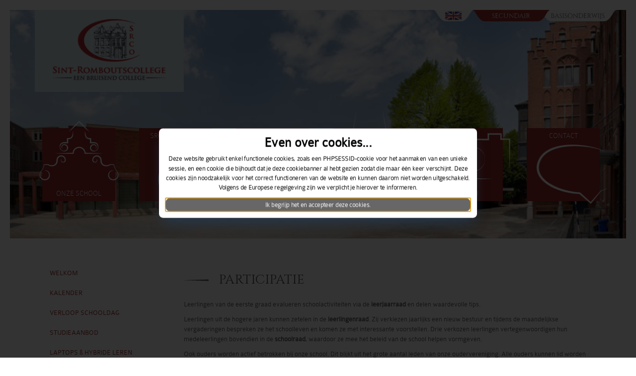

--- FILE ---
content_type: text/html; charset=UTF-8
request_url: https://www.srco.be/onze-school/participatie/
body_size: 3762
content:
<!DOCTYPE html>
<html lang="nl">
  <head>
    <meta charset="utf-8">
    <meta http-equiv="Content-Type" content="text/html; charset=utf-8" />
    <meta http-equiv="X-UA-Compatible" content="IE=edge">
    <meta name="viewport" content="width=device-width, initial-scale=1">

    <title>Sint-Romboutscollege Mechelen  - Participatie</title>
    <meta name="description" content="" />
    <meta name="keywords" content="leerjaarraad, raad, schoolraad, ouderraad, schoolbestuur, oud-leerling" />

    <link href="https://www.srco.be/system/plugins/bootstrap/css/bootstrap.min.css?v=20260119100416" rel="stylesheet" type="text/css" />
	<link href="https://www.srco.be/system/plugins/lightbox/css/lightbox.min.css?v=20260119100416" rel="stylesheet" type="text/css" />
	<link href="https://www.srco.be/system/plugins/fontawesome7/css/all.min.css?v=20260119100416" rel="stylesheet" type="text/css" />
	<link href="https://www.srco.be/system/plugins/keuzestress/v2/keuzestress.css?v=20260119100416" rel="stylesheet" type="text/css" />

    <link href="https://www.srco.be/sites/SRCO/templates/css/addendum.css" rel="stylesheet"> 

        

        </head>
        <body>

     
  
    <div class="main-wrapper">
            
                 <header id="header">                    <div class="sitechanger">
                        <a href="http://www.src-veemarkt.be" class="basis" target="_blank"><img src="https://www.srco.be/sites/SRCO/templates/img/basis_white.png" alt=""></a>
                        <a href="https://www.srco.be/" class="secundair"><img src="https://www.srco.be/sites/SRCO/templates/img/secundair_red.png" alt=""></a>     
                        <a href="https://www.srco.be/english-website/" class="basis"><img src="https://www.srco.be/sites/SRCO/templates/img/english_white.png" alt=""></a>                                               
                    </div>

                    <div class="logo">
                         <a class="brand-logo" href="https://www.srco.be/"><img src="https://www.srco.be/sites/SRCO/templates/img/logo_background.png" /></a>
                    </div>
                    
                   
                    <div class="menu">
                       <div class="container">
                           <div class="row">
                            <div class="center_wrapper">
                               <div class="col-sm-2">
                                   <a href="https://www.srco.be/onze-school/">
                                        <div class="menu_wrapper school">                                            <div class="background"></div>
                                            <img src="https://www.srco.be/sites/SRCO/templates/img/school.png" alt="school" class="img-responsive">
                                            <p>onze school</p>
                                            
                                        </div>
                                    </a>
                               </div>
                               <div class="col-sm-2">
                                   <a href="https://www.srco.be/srco-je-eerste-keuze/">
                                        <div class="menu_wrapper keuze">                                            <div class="background"></div>
                                            <p>SRCO, je eerste keuze</p>
                                            <img src="https://www.srco.be/sites/SRCO/templates/img/keuze.png" alt="keuze" class="img-responsive">                                            
                                            
                                        </div>
                                    </a>
                               </div>
                               <div class="col-sm-2">
                                   <a href="https://www.srco.be/veelzijdige-leerlingen/">
                                        <div class="menu_wrapper leerlingen">                                             <div class="background"></div>
                                             <p>veelzijdige leerlingen</p>
                                            <img src="https://www.srco.be/sites/SRCO/templates/img/leerlingen.png" alt="leerlingen" class="img-responsive">                                            
                                            
                                        </div>
                                    </a>
                               </div>
                               <div class="col-sm-2">
                                   <a href="https://www.srco.be/inschrijvingen-1/inschrijvingen/">
                                        <div class="menu_wrapper inschrijven">                                            <div class="background"></div>
                                            <img src="https://www.srco.be/sites/SRCO/templates/img/inschrijven.png" alt="inschrijven" class="img-responsive">
                                            <p>inschrijven</p>
                                            
                                        </div>
                                    </a>
                               </div>
                               <div class="col-sm-2">
                                   <a href="https://www.srco.be/galerij/">
                                        <div class="menu_wrapper galerij">                                            <div class="background"></div>
                                            <img src="https://www.srco.be/sites/SRCO/templates/img/galerij.png" alt="galerij" class="img-responsive">
                                            <p>galerij</p>
                                            
                                        </div>
                                    </a>
                               </div>
                               <div class="col-sm-2">
                                   <a href="https://www.srco.be/contact/">
                                        <div class="menu_wrapper contact">                                             <div class="background"></div>
                                             <p>contact</p>
                                            <img src="https://www.srco.be/sites/SRCO/templates/img/contact.png" alt="contact" class="img-responsive">                                          
                                            
                                        </div>
                                    </a>
                               </div>
                               </div>
                           </div>
                       </div>
                   </div> 
                </header><!--/header-->
           
                
		
    
    
        
    <div class="container">
        <div class="contentwrapper">
                        <div class="col-md-12">
   		   <div class="row"><div class="col-xs-12 col-md-3"><div id="sidemenu">
				<ul class="nav nav-pills nav-stacked submenulvl1">
				<li><a href="https://www.srco.be/onze-school/welkom/">Welkom</a></li>
				<li><a href="https://www.srco.be/onze-school/kalender/">Kalender</a></li>
				<li><a href="https://www.srco.be/onze-school/verloop-schooldag/">Verloop schooldag</a></li>
				<li><a href="https://www.srco.be/onze-school/studieaanbod/">Studieaanbod</a></li>
				<li><a href="https://www.srco.be/onze-school/laptops-hybride-leren/">Laptops & hybride leren</a></li>
				<li><a href="https://www.srco.be/onze-school/opvoedingsproject/">Opvoedingsproject</a></li>
				<li><a href="https://www.srco.be/onze-school/schoolreglement/">Schoolreglement</a></li>
				<li><a href="https://www.srco.be/onze-school/schoolmateriaal/">Schoolmateriaal</a></li>
				<li class="active"><a href="https://www.srco.be/onze-school/participatie/">Participatie</a></li>
				<li><a href="https://www.srco.be/onze-school/geschiedenis/">Geschiedenis</a></li>
				<li><a href="https://www.srco.be/onze-school/oud-leerlingen/">Oud-leerlingen</a></li>
				</ul></div></div><div class="col-xs-12 col-md-9"><h1>Participatie</h1>

<p style="text-align: justify;">Leerlingen van de eerste graad evalueren schoolactiviteiten via de <strong>leerjaarraad </strong>en delen waardevolle tips.</p>

<p>Leerlingen uit de hogere jaren kunnen zetelen in de <strong>leerlingenraad</strong>. Zij verkiezen jaarlijks een nieuw&nbsp;bestuur en tijdens de maandelijkse vergaderingen bespreken ze het schoolleven en komen ze met interessante voorstellen. Drie verkozen leerlingen vertegenwoordigen hun medeleerlingen bovendien in de <strong>schoolraad</strong>, waardoor ze mee het beleid van de school helpen vormgeven.&nbsp;</p>

<p>Ook ouders worden actief betrokken bij onze school. Dit blijkt uit het grote aantal leden van onze oudervereniging. Alle ouders kunnen lid worden en zich engageren in de <strong>ouderraad</strong>.</p>

<p>Drie verkozen ouders maken deel uit van de <strong>schoolraad&nbsp;</strong>en de voorzitter van de oudervereniging maakt deel uit van het schoolbestuur.</p>

<p style="text-align: justify;">&nbsp;</p>

<p>&nbsp;</p>
</div></div>		        </div>
                </div>

            </div>
    
    <br />
    <div class="footer">
        <div class="footer_seperation"></div>
        <div class="container">
            <div class="col-md-4 text-left">
                <a href="https://srco.schoolware.be/" target="_blank"><img src="https://www.srco.be/sites/SRCO/templates/img/schoolware.png" alt="schoolware" class="footerico"></a>
                <a href="https://start.srco.be/" target="_blank"><img src="https://www.srco.be/sites/SRCO/templates/img/office365.png" alt="office365" class="footerico"></a>
            </div>
            <div class="col-md-4">
                <p class="footer_contact">
                    Veemarkt 56 &#8226; 2800 Mechelen <br> T 015 20 24 10 | @ <a href="mailto:post@srco.be">post@srco.be</a>                    
                    <br /><small>site door <a href="http://www.crossmark.be" target="_blank">crossmark.be</a></small>
                </p>
            </div>
            <div class="col-md-4 text-right">
                <div class="footer_menu">
                                        <a href="https://www.instagram.com/sintromboutscollege/" target="_blank"><img src="https://www.srco.be/sites/SRCO/templates/img/icons/ico-insta.png" alt="Instagram"></a> 
                    <a href="https://www.facebook.com/pages/Sint-Romboutscollege/798032013623740" target="_blank"><img src="https://www.srco.be/sites/SRCO/templates/img/icons/ico-fb.png" alt="Facebook"></a>
                    <a href="https://www.srco.be/contact/" target="_blank"><img src="https://www.srco.be/sites/SRCO/templates/img/icons/ico-mail.png" alt="Mail"></a>
                </div>
            </div>
        </div>
    </div>
    </div>
    
          
        <dialog id="cookies__accept" closedby="none">
            <div class="cookies__accept__header">Even over cookies...</div>
                            <p class="cookies__accept__warning">Deze website gebruikt enkel functionele cookies, zoals een PHPSESSID-cookie voor het aanmaken van een unieke sessie, en een cookie die bijhoudt dat je deze cookiebanner al hebt gezien zodat die maar één keer verschijnt. Deze cookies zijn noodzakelijk voor het correct functioneren van de website en kunnen daarom niet worden uitgeschakeld. Volgens de Europese regelgeving zijn we verplicht je hierover te informeren.</p>
                        <div class="cookies__accept__choice cookies">
                                <a tabindex="0" id="accept_all_cookies" type="button" autofocus>Ik begrijp het en accepteer deze cookies.</a> 
                            </div> 
            <div id="cookies__accept__details" class="cookies" style="display: none; padding: 1rem; border: 1px solid"> 
                <div class="cookies__accept__checkbox">
                    <input type="checkbox" id="eucookieaccept_f910a9801e7f5834f64e8cac1e64320e" name="eucookieaccept_f910a9801e7f5834f64e8cac1e64320e" checked disabled value="eucookieaccept_f910a9801e7f5834f64e8cac1e64320e">                
                    <label for="eucookieaccept_f910a9801e7f5834f64e8cac1e64320e">Functionele cookies</label>
                </div>
                <div><p>Deze cookies zijn niet optioneel aangezien ze een essentiële bijdrage leveren aan de werking van onze website. U kunt deze cookies dus niet uitschakelen.</p>
<ul>
	<li>Een sessie cookie (PHPSESSID): dit bevat tijdelijk informatie die na het sluiten van uw browser wordt verwijderd. Het zorgt er voor dat u formulieren slechts éénmalig dient in te vullen - ook wanneer u de eerste maal een foutje maakt - en het onthoudt eventuele tijdelijke keuzes die er voor zorgen dat u op de juiste pagina van de website terecht komt.</li>
	<li>Youtube en Vimeo: onze website kan occasioneel inhoud tonen die afkomstig is van Youtube en/of Vimeo. Deze geïntegreerde inhoud maakt gebruik van cookies die nodig zijn voor het afspelen van deze video's. Het gaat dan bijvoorbeeld om de buffergrootte en het bijhouden van het aantal keer dat een video op het bijhorende platform werd bekeken.</li>
	<li>Captcha: bij het versturen van een contactformulier is het niet alleen handig om uw gegevens niet telkens opnieuw in te moeten vullen, we dienen ook na te gaan of u effectief een persoon bent en geen automatische bot die probeert onze systemen te misbruiken. Veiligheid van zowel uw als onze gegevens zijn van een niet te onderschatten belang.</li>
	<li>Gebruiksgemak: om u het leven makkelijker te maken, wordt uw keuze soms opgeslagen. Het gaat dan bijvoorbeeld om het aantal items dat u in een lijst wil zien of om het feit dat u een bepaalde belangrijke boodschap via bijvoorbeeld een popup of modal al heeft gekregen, zodat we u niet telkens opnieuw moeten lastigvallen met dezelfde keuzes en bevestigingen. </li>
</ul></div>
                                <a tabindex="0" id="save_cookies">
        Bewaar mijn voorkeuren en ga door naar de website                </a>
            </div>    
        </dialog>
        <script>
            let cookies__consent_needed = true;
            const cookies__accept = document.getElementById("cookies__accept");
            cookies__accept.showModal();
        </script>

           
    
	<!-- // INCL. JAVASCRIPTS -->
	<script src="https://www.srco.be/system/plugins/jQuery/jquery.min.js?v=20260119100416"></script>
	<script src="https://www.srco.be/system/plugins/bootstrap/js/bootstrap.min.js?v=20260119100416"></script>
	<script src="https://www.srco.be/system/plugins/lightbox/js/lightbox.min.js?v=20260119100416"></script>
	<script src="https://www.srco.be/system/plugins/keuzestress/v2/keuzestress.js?v=20260119100416"></script>
	
	<!-- // CSTM. JAVASCRIPTS -->
	<script type="text/javascript">
		const cookies_name=`eucookieaccept_f910a9801e7f5834f64e8cac1e64320e`;
	</script>
	
	<script type="text/javascript">
		const cookies_name_analytics = false;
	</script>
	
	<script type="text/javascript">
		const cookies_name_marketing = false;
	</script>
	
	<script type="text/javascript">
		const cookies_name_personalization = false;
	</script>
	
	<script type="text/javascript">
		const cookies_name_userdata = false;
	</script>
	
	<script type="text/javascript">
		const cookies_name_facebookpixel = false;
	</script>
	
	<script type="text/javascript">
		const cookies_name_social = false;
	</script>
  </body>
</html>

--- FILE ---
content_type: text/css
request_url: https://www.srco.be/system/plugins/keuzestress/v2/keuzestress.css?v=20260119100416
body_size: 1256
content:
dialog#cookies__accept 
{
    font-size: 16px;
    margin: auto;
    border-radius: 1rem;
    padding: 1.5rem;
    border: none;
    width: min(calc( 100vw - 30px ), 800px);
    box-shadow: rgb(38, 57, 77) 0px 20px 30px -10px;
    transform: scale(0.8);
    transition: transform 0.1s ease-out,
        overlay 0.1s ease-out allow-discrete,
        display 0.1s ease-out allow-discrete;
}

dialog#cookies__accept .cookies 
{
    padding: .5rem 0 0 0;
}

dialog#cookies__accept .cookies__accept__header 
{
    text-align: center;
    font-size: 2em !important;
    line-height: 1.2em !important;
    font-weight: 600 !important;
    margin: .2rem 0 .8rem 0 !important;
}

dialog#cookies__accept .cookies__accept__header + p 
{
    font-weight: 300;
    text-align: center;
}

dialog#cookies__accept .cookies__accept__warning 
{
    margin: 0 0 .8rem 0 !important;
}

dialog#cookies__accept:open 
{
    transform: scaleY(1);
}

dialog#cookies__accept .cookies__accept__choice 
{
    display: flex;
    justify-content: space-evenly;
    flex-direction: column;
    row-gap: .5rem;
    column-gap: .5rem;
}

@media (min-width : 768px) 
{  
    dialog#cookies__accept 
    {
        font-size: 17px;
    }
    
    dialog#cookies__accept .cookies__accept__choice 
    {
        flex-direction: row;
    }
}

dialog#cookies__accept .cookies__accept__choice a 
{
    cursor: pointer;
    border: 1px solid !important;
    padding: .5rem .75rem !important;
    background-color: #676767 !important;
    color: #FFFFFF !important;
    text-decoration: none !important;
    font-weight: 500;
    width: 100%;
    border-radius: 14px;
    text-align: center;
}
    
dialog#cookies__accept .cookies__accept__choice a:active,
dialog#cookies__accept .cookies__accept__choice a:hover
{
    background-color: #f68939 !important;
}

dialog#cookies__accept #cookies__accept__details 
{
    margin-top: 2rem;
}

dialog#cookies__accept #cookies__accept__details > a
{
    display: block;
    margin-top: 1rem;
    cursor: pointer;
    border: 1px solid !important;
    padding: .5rem !important;
    background-color: #cdcdcd !important;
    color: #000000 !important;
    text-decoration: none !important;
    text-align: center;
}

dialog#cookies__accept #cookies__accept__details > a:active,
dialog#cookies__accept #cookies__accept__details > a:hover
{
    background-color: #efefef !important;
}

dialog#cookies__accept .cookies__accept__checkbox {
    display: flex;
    column-gap: .30rem;
    align-items: center;
    margin: 0 0 .5rem 0;
}

dialog#cookies__accept .cookies__accept__checkbox:not(:first-child) 
{
    margin: 1rem 0 .5rem 0;
}

dialog#cookies__accept .cookies__accept__checkbox > * 
{
    margin: 0 0 0 0;
}
    
dialog#cookies__accept .cookies__accept__checkbox label 
{
    display: inline-block;
    max-width: 100%;
    font-weight: 700;
    font-size: 1.25rem;
}

dialog#cookies__accept input[type=checkbox] 
{
    appearance: none;
    width: 1.25rem;
    height: 1.25rem;
    background-color: transparent;
    border-radius: 2px;
    border: 2px solid #000000;
    position: relative;
}

dialog#cookies__accept input[type=checkbox]:focus {
    outline: thin dotted;
    outline: 5px auto -webkit-focus-ring-color;
    outline-offset: 3px;
}

dialog#cookies__accept input[type=checkbox]:checked::before {
    position: absolute;
    inset: 0;
    content: "";
    background-image: url("data:image/svg+xml,%3Csvg fill='%23000000' width='800px' height='800px' viewBox='-3.5 0 19 19' xmlns='http://www.w3.org/2000/svg' class='cf-icon-svg'%3E%3Cpath d='M4.63 15.638a1.028 1.028 0 0 1-.79-.37L.36 11.09a1.03 1.03 0 1 1 1.58-1.316l2.535 3.043L9.958 3.32a1.029 1.029 0 0 1 1.783 1.03L5.52 15.122a1.03 1.03 0 0 1-.803.511.89.89 0 0 1-.088.004z'/%3E%3C/svg%3E");
    background-size: contain;
}



@starting-style {
    dialog#cookies__accept:open {
        transform: scale(0);
    }
    dialog#cookies__accept:open::backdrop {
        background-color: rgba(0, 0, 0, 0%);
    }
}

dialog#cookies__accept::backdrop {
    background-color: rgba(0, 0, 0, 80%);
}

dialog#cookies__accept:open::backdrop {
    background-color: rgba(0, 0, 0, 80%);
}



--- FILE ---
content_type: text/css; charset: UTF-8;charset=UTF-8
request_url: https://www.srco.be/sites/SRCO/templates/css/addendum.css
body_size: 3755
content:
/* STYLESHEET */

/* FONTS ADDENDUM */

@import url(//fonts.googleapis.com/css?family=Open+Sans:300,400,600,700);

@import url("fonts.css");
@import url(https://fonts.googleapis.com/css?family=Cinzel:400,700);

/* FONTS ADDENDUM */
@import url(//fonts.googleapis.com/css?family=Open+Sans:300,400,600,700);

/*===A===A===A===A===A===A===A===A===A===A===A===A===A===A===A===A===A===A===A===A
/*  PADDING & MARGIN HELPERS
/*===A===A===A===A===A===A===A===A===A===A===A===A===A===A===A===A===A===A===A===A*/
.p-0 { padding: 0em !important; }
.p-1 { padding: 0.25em !important; }
.p-2 { padding: 0.5em !important; }
.p-3 { padding: 1em !important; }
.p-4 { padding: 1.5em !important; }
.p-5 { padding: 3em !important; }
.m-0 { margin: 0em !important; }
.m-1 { margin: 0.25em !important; }
.m-2 { margin: 0.5em !important; }
.m-3 { margin: 1em !important; }
.m-4 { margin: 1.5em !important; }
.m-5 { margin: 3em !important; }
.py-0 { padding-top: 0em !important; padding-bottom: 0em !important; }
.px-0 { padding-left: 0em !important; padding-right: 0em !important; }
.py-1 { padding-top: 0.25em !important; padding-bottom: 0.25em !important; }
.px-1 { padding-left: 0.25em !important; padding-right: 0.25em !important; }
.py-2 { padding-top: 0.5em !important; padding-bottom: 0.5em !important; }
.px-2 { padding-left: 0.5em !important; padding-right: 0.5em !important; }
.py-3 { padding-top: 1em !important; padding-bottom: 1em !important; }
.px-3 { padding-left: 1em !important; padding-right: 1em !important; }
.py-4 { padding-top: 1.5em !important; padding-bottom: 1.5em !important; }
.px-4 { padding-left: 1.5em !important; padding-right: 1.5em !important; }
.py-5 { padding-top: 3em !important; padding-bottom: 3em !important; }
.px-5 { padding-left: 3em !important; padding-right: 3em !important; }
.my-0 { margin-top: 0em !important; margin-bottom: 0em !important; }
.mx-0 { margin-left: 0em !important; margin-right: 0em !important; }
.my-1 { margin-top: 0.25em !important; margin-bottom: 0.25em !important; }
.mx-1 { margin-left: 0.25em !important; margin-right: 0.25em !important; }
.my-2 { margin-top: 0.5em !important; margin-bottom: 0.5em !important; }
.mx-2 { margin-left: 0.5em !important; margin-right: 0.5em !important; }
.my-3 { margin-top: 1em !important; margin-bottom: 1em !important; }
.mx-3 { margin-left: 1em !important; margin-right: 1em !important; }
.my-4 { margin-top: 1.5em !important; margin-bottom: 1.5em !important; }
.mx-4 { margin-left: 1.5em !important; margin-right: 1.5em !important; }
.my-5 { margin-top: 3em !important; margin-bottom: 3em !important; }
.mx-5 { margin-left: 3em !important; margin-right: 3em !important; }
.pt-0 { padding-top: 0em !important; }
.pb-0 { padding-bottom: 0em !important; }
.pl-0 { padding-left: 0em !important; }
.pr-0 { padding-right: 0em !important; }
.pt-1 { padding-top: 0.25em !important; }
.pb-1 { padding-bottom: 0.25em !important; }
.pl-1 { padding-left: 0.25em !important; }
.pr-1 { padding-right: 0.25em !important; }
.pt-2 { padding-top: 0.5em !important; }
.pb-2 { padding-bottom: 0.5em !important; }
.pl-2 { padding-left: 0.5em !important; }
.pr-2 { padding-right: 0.5em !important; }
.pt-3 { padding-top: 1em !important; }
.pb-3 { padding-bottom: 1em !important; }
.pl-3 { padding-left: 1em !important; }
.pr-3 { padding-right: 1em !important; }
.pt-4 { padding-top: 1.5em !important; }
.pb-4 { padding-bottom: 1.5em !important; }
.pl-4 { padding-left: 1.5em !important; }
.pr-4 { padding-right: 1.5em !important; }
.pt-5 { padding-top: 3em !important; }
.pb-5 { padding-bottom: 3em !important; }
.pl-5 { padding-left: 3em !important; }
.pr-5 { padding-right: 3em !important; }
.mt-0 { margin-top: 0em !important; }
.mb-0 { margin-bottom: 0em !important; }
.ml-0 { margin-left: 0em !important; }
.mr-0 { margin-right: 0em !important; }
.mt-1 { margin-top: 0.25em !important; }
.mb-1 { margin-bottom: 0.25em !important; }
.ml-1 { margin-left: 0.25em !important; }
.mr-1 { margin-right: 0.25em !important; }
.mt-2 { margin-top: 0.5em !important; }
.mb-2 { margin-bottom: 0.5em !important; }
.ml-2 { margin-left: 0.5em !important; }
.mr-2 { margin-right: 0.5em !important; }
.mt-3 { margin-top: 1em !important; }
.mb-3 { margin-bottom: 1em !important; }
.ml-3 { margin-left: 1em !important; }
.mr-3 { margin-right: 1em !important; }
.mt-4 { margin-top: 1.5em !important; }
.mb-4 { margin-bottom: 1.5em !important; }
.ml-4 { margin-left: 1.5em !important; }
.mr-4 { margin-right: 1.5em !important; }
.mt-5 { margin-top: 3em !important; }
.mb-5 { margin-bottom: 3em !important; }
.ml-5 { margin-left: 3em !important; }
.mr-5 { margin-right: 3em !important; }

html, body { font-family: colaborate-light,Helvetica,Arial,sans-serif;
  color: #58585a; }


/* BASIC ADDENDUM */
.h1, .h2, .h3, .h4, .h5, .h6, h1, h2, h3, h4, h5, h6, a { color: #96292a; }


h1, h2{
  text-transform: uppercase;
  color: #58585a;
  margin-top: 0;
  margin-bottom: 35px; 
  font-family: Cinzel;
  padding-left: 70px;
  background-image: url('../img/title_stripe1.png');
  background-repeat: no-repeat;
  background-position: 0% 50%;
}
h1{
  font-size: 26px;
  margin-top: 20px;
  margin-bottom: 25px; 
}
h2{
  font-size: 24px;
}
h3{
  color: #96292a;
  font-size: 22px;
  margin-top: 10px;  
}

h1 a, h2 a, h3 a{
  color: #58585a;
}

h1 a:hover, h2 a:hover, h3 a:hover, h1 a:focus, h2 a:focus, h3 a:focus{
  color: #96292a;
}

.homenews h3{
  margin-bottom: 0;
}

a:hover, a:focus { color: #560000;
text-decoration: none; }

.label-primary { background-color: #560000; }
.list-group-item.active > .badge, .nav-pills > .active > a > .badge { color: #96292a; }

.master-container{
  margin-left: auto;
  margin-right: auto;
}

@media (max-width: 767px) {
  .master-container { 
    margin-left: 15px;
    margin-right: 15px;
  }
}

/* JUMBOTRON ADDENDUM */
.jumbotron .h1, .jumbotron h1 { color: #58585a;
font-size: 28px;  }

/* BUTTON ADDENDUM */
.btn-primary {
  background-color: #96292a;
  border-color: #7c0f10;
  color: #fff;
}
.btn-primary:hover, .btn-primary:focus {
  background-color: #7c0f10;
  border-color: #630000;
}
.btn-link {
  color: #96292a;
}
.btn-link:hover,
.btn-link:focus {
  color: #96292a;
  text-decoration: underline;
  background-color: transparent;
}

.navbar-inverse .navbar-nav > .open > a,
.navbar-inverse .navbar-nav > .open > a:hover,
.navbar-inverse .navbar-nav > .open > a:focus {
  background-color: #96292a;
}

.dropdown-menu > li > a:hover,
.dropdown-menu > li > a:focus {
  background-color: #96292a;
  color: #ffffff;
}

/* Badge ADDENDUM */
.badge {
  background-color: #96292a;
}

/* HEADER ADDENDUM */

#header_home, #header{
  margin: 10px;  
  background-repeat: no-repeat;
  background-size: cover;
  position: relative; 
}

#header_home{
  background-image: url('../img/gevel.jpg');
}

#header{
  background-image: url('../img/paardenstraatje.jpg');
  background-position: center center;
}

.brand-logo { margin: 20px 0; display: inline-block; overflow: hidden; }

@media (min-width: 767px) {
	.brand-logo {
	  position: absolute;
	  top: 50px;
	  left: 0;
	  right: 0;
	  text-align: center;
	  margin: 0;
	}
}

.brand-logo img{
  width: 300px;
  max-width: 100%;
}

.sitechanger{
  margin: 0 auto;  
  z-index: 100;   
}

.secundair, .basis {
  line-height: 0;
}

.sitechanger .secundair {
    float: right;    
}

.sitechanger .basis {
  margin-left: -20px;
  float:right;
}

.sitechanger img{
  height: 19px;
}


@media (max-width: 767px) {
	.center_wrapper {
		text-align: center;
		padding-bottom: 15px;
	}
	
	.menu a { 
		display: block;
		padding: 0px;
		margin-bottom: 10px;
	}
	
	.menu a p { 
		background-color: #96292a;
		color: white;
		text-align: center;
	  	font-family: colaborate-thin;
	  	text-transform: uppercase;
	  	margin: 0;
		padding: 3px 0px;
	}
	
	.menu a img { display: none; }
	
	.menu .active p {
	   background-color: #727a81;
	}
}

.menu { clear: both; }

@media (min-width: 767px) {

    .sitechanger img{
        height: 23px;
      }
      
    #header { margin: 20px; }  

	.menu {
	  position: absolute;
	  bottom: 50px;
	  left: 0;
	  right: 0;
	  width: 100%;
	  z-index: 5;  
	}

	.menu_wrapper {
	  color: #fff;
	  text-align: center;
	  font-family: colaborate-thin;
	  text-transform: uppercase;
	  width: 177px;
	  height: 177px;
	  margin: 20px auto;
	  position: relative;
	  -moz-transition: padding 2s; 
	  -o-transition: padding 2s; 
	  -webkit-transition: padding 2s; 
	  transition: padding 2s;
	}


	.menu_wrapper .background {
	  position: absolute;
	  top: 15px;
	  right: 15px;
	  bottom: 15px;
	  left: 15px;
	  background-color: #96292a;
	  z-index: 10;
		-moz-transition: top 0.3s, right 0.3s, bottom 0.3s, left 0.3s; 
	  -o-transition: top 0.3s, right 0.3s, bottom 0.3s, left 0.3s; 
	  -webkit-transition: top 0.3s, right 0.3s, bottom 0.3s, left 0.3s; 
		transition: top 0.3s, right 0.3s, bottom 0.3s, left 0.3s;
	}

	.menu_wrapper:hover .background{
	  top: 5px;
	  right: 5px;
	  bottom: 5px;
	  left: 5px;
	}

	.menu_wrapper.active .background{
	   background-color: #727a81;
	}

	.menu_wrapper img, .menu_wrapper p{
	  position: absolute;
	  z-index: 20;
	}

	.menu_wrapper p{
	  text-align: center;
	  left: 0;
	  right: 0;
	  padding: 20px;  
	}

	.menu_wrapper.school p, .menu_wrapper.inschrijven p, .menu_wrapper.galerij p{
	  bottom: -10px;
	}

	.menu_wrapper.keuze img{
	  bottom: -10px;
	  right: 0;
	  width: 70%;
	}

	.menu_wrapper.leerlingen img{
	  bottom: 0px;
	  right: 0;
	}

	.menu_wrapper.inschrijven img{
		left: 50%;
		top: 0px;
		margin-right: -50%;
		position: absolute;
		transform: translate(-50%, 0);
		height: 70%;
	 
	}

	.menu_wrapper.galerij img{
	  right: 0;
	  top: 25px;
	  width: 85%;
	}

	.menu_wrapper.contact img{
	  right: 0;
	  bottom: 10px;
	}
}

@media only screen and (min-width : 768px){
  #header_home{
    height: 500px;
  }

  #header{
    height: 460px;
  }

  .menu_wrapper{
    width: 124px;
    height: 124px;
    font-size: 13px;
    margin: 10px auto;
  }

  .brand-logo{
    top: 0;
    left: 30px;
    text-align: left;
  }

  .sitechanger{
    position: absolute;
    right: 20px;
  }

  .menu_wrapper .background{
    top: 10px;
    right: 10px;
    bottom: 10px;
    left: 10px;    
  }
  
  .menu_wrapper.school img{
    left: 50%;      
    margin-right: -50%;
    position: absolute;
    transform: translate(-50%, 0);
    width: 85%;
  }

  .menu_wrapper.keuze img{
    bottom: -10px;
    right: 0;
    width: 60%;
  }

  .menu_wrapper.leerlingen img{
    bottom: -10px;
    right: 5px;
    width: 50%;
  }

  .menu_wrapper.inschrijven img{
      left: 50%;
      top: -5px;
      margin-right: -50%;
      position: absolute;
      transform: translate(-50%, 0);
      height: 65%;
       
  }

  .menu_wrapper.galerij img{
    right: 5px;
    top: 20px;
    width: 70%;
  }

  .menu_wrapper.contact img{
    right: 0;
    bottom: 0;
    width: 75%;
  }
}

@media only screen and (min-width : 992px){
  .menu_wrapper{
    width: 139px;
    height: 139px;
    font-size: 14px;
  }

  .brand-logo{
    top: 0;
    left: 50px;
  }

  .menu_wrapper .background{
    top: 10px;
    right: 10px;
    bottom: 10px;
    left: 10px;    
  }
  
  .menu_wrapper.school img{
    width: 90%;
  }

  .menu_wrapper.leerlingen img{
    bottom: -10px;
    right: 0;
    width: 55%;
  }

  .menu_wrapper.inschrijven img{
      top: -10px;
      height: 70%;
       
  }

  .menu_wrapper.galerij img{
    right: 0;
    top: 20px;
    width: 75%;
  }

  .menu_wrapper.contact img{
    right: 0;
    bottom: -10px;
    width: 80%;
  }
}

@media only screen and (min-width : 1200px){
  .menu_wrapper{
    width: 177px;
    height: 177px;
    font-size: 15px;
  }

  .menu_wrapper .background{
    top: 15px;
    right: 15px;
    bottom: 15px;
    left: 15px;    
  }

  .menu_wrapper.keuze img{
    width: 70%;
  }

  .menu_wrapper.leerlingen img{
    bottom: -10px;
    right: 0;
  }

  .menu_wrapper.inschrijven img{
      left: 50%;
      top: -20px;
      margin-right: -50%;
      position: absolute;
      transform: translate(-50%, 0);
      height: 80%;
       
  }

  .menu_wrapper.galerij img{
    right: 0;
    top: 25px;
    width: 85%;
  }

  .menu_wrapper.contact img{
    right: 0;
    bottom: 10px;
    width: 80%;
  }
}


.navbar-inverse .navbar-brand {
  font-weight: 700;
  font-size: 20px;
  color: #96292a;
  background-color: transparent;
}
.navbar-inverse {
background-color: transparent;
border: none;
}
.navbar-inverse .navbar-brand:hover,
.navbar-inverse .navbar-brand:focus {
  color: #96292a;
}
.navbar-inverse .navbar-toggle {
  background-color: #96292a;
  border-radius: 5px;
}
.navbar-inverse .navbar-toggle:hover,
.navbar-inverse .navbar-toggle:focus {
  background-color: #700304;
  color: #eee;
}

/* NAVBAR ADDENDUM */
.navbar {
    border-radius: 0px;
    }
.navbar-inverse .navbar-nav > li > a
{ color: #96292a; }

.navbar-inverse .navbar-nav > li > a:focus, 
.navbar-inverse .navbar-nav > li > a:hover
{ color: #700304; }

.navbar-inverse .navbar-nav > .active > a
{ background-color: #96292a;
  color: #fff }

.navbar-inverse .navbar-nav > .active > a:focus, 
.navbar-inverse .navbar-nav > .active > a:hover
{ background-color: #700304;
  color: #eee; }

@media (max-width: 767px) {
    .navbar-nav {
      margin: 0px;
    }
    .navbar-collapse {
      padding-left: 0px;
      padding-right: 0px;
    }   
    .navbar-inverse .navbar-nav > li > a:focus, 
    .navbar-inverse .navbar-nav > li > a:hover
    { background-color: transparent;
      color: #700304;
      border: none; }
    .navbar-inverse .navbar-nav > .active > a
    { color: #700304;
      background-color: transparent;
      border: none; }
    .navbar-inverse .navbar-nav > .active > a:focus, 
    .navbar-inverse .navbar-nav > .active > a:hover
    { color: #96292a;
      background-color: transparent;
      border: none; } 
    .navbar-inverse .navbar-collapse,
    .navbar-inverse .navbar-form {
      border-color: #96292a;
    }     
}

/* NAVPILLS ADDENDUM */


#sidemenu{
  background-color: #fff;
  margin-bottom: 30px;
}

.nav-stacked > li + li {
  margin-top: 0px;
}

.nav-pills > li > a {
    color: #96292a;
    border-radius: 0;
    text-transform: uppercase;
    
}

.nav-pills > li.active > a {
    background-color: #727a81;
}

.nav-pills > li > a:focus, 
.nav-pills > li > a:hover,
.nav-pills > li.active > a:focus, 
.nav-pills > li.active > a:hover {
    color: #ffffff;
    background-color: #96292a;
}

/* PANEL ADDENDUM */
.panel-primary {
    border-color: #96292a;
}

.panel-primary > .panel-heading {
    background-color: #96292a;
    border-color: #96292a;
    color: #ffffff;
}


/* NEWS ADDENDUM */
.homenews.item {
    padding: 0 15px;
    overflow: hidden;
    padding-bottom: 15px;
    position: relative;
    margin-bottom: 20px;
  }

.homenews.item .meta, .readmore {
    position: absolute;
    bottom: 0;
    left: 15px;
    right: 15px;
    text-align: right;    
}

.news.item{
   padding: 0 15px;
    overflow: hidden;
    padding-bottom: 40px;
    position: relative;
    margin-bottom: 20px;
}

.news.item .meta{
  position: absolute;
  bottom: 0;  
}


/* Gallery ADDENDUM */
.gal.item {
    padding: 0;
    overflow: hidden;
    background-color: #96292a;
    border: 1px solid #000;
    margin-bottom: 20px;
}

.gal.item .meta {
    background-color: white;
    margin:0;
}

/* Side ADDENDUM */

.well {
    background-color: #fff;
    border-radius: 0;
    color: #58585a;
    border: 1px solid;
    margin-top: 0;
}

.well-sm{
  padding: 15px;
}

.btn{
  border-radius: 0;
}

/* MAIN */

.contentwrapper{
   margin: 30px 0;
}


/* EVENTS */

.eventwrapper{
  margin-bottom: 20px;
  padding-bottom: 20px;
  position: relative;  
}

.eventwrapper:nth-of-type(even) .eventheader{
  background-color: #727a81;
}

.eventwrapper:nth-of-type(odd) .eventheader{
  background-color: #96292a;
}

.eventheader{
   color: #fff;
   text-transform: uppercase;
   text-align: center;
   padding: 5px 20px;
   font-size: 26px; 
   font-family: colaborate-thin;
   margin-bottom: 15px;    
}

.eventheader span{
   font-family: colaborate-regular;
}

.readmore{
  text-align: right;
  margin-bottom: 0;
}

table a:not(.btn), .table a:not(.btn){
  text-decoration: none;
}

@media only screen and (min-width : 992px){
    .eventheader{
      min-height: 85px;
  }
  
  .eventwrapper{
    min-height: 260px;
    padding-bottom: 0;
  }

}

@media only screen and (min-width : 1200px){
  .eventwrapper{
    min-height: 220px;
  }
}


    
/* Footer ADDENDUM */

.footer{
  margin-bottom: 20px;
}

.footer_seperation{
  margin: 0 20px;
  height: 60px;
  background-image: url('../img/footer.png');
  background-repeat: no-repeat;
  background-position: 50% 50%;
}

.footerico{
  height: 40px;
}

.footer_contact{
  font-size: 16px;
  text-align: center;
}

.text-left{
    text-align: center;
}

.text-right {
    text-align: center;
}

.footer_menu img{
  height: 40px;
  margin-right: 10px;
  margin-left: 10px;
}

.footer a {
    color: #58585a;
}

.footer a:focus, .footer a:hover{
  text-decoration: none;
  color: #96292a;
}


@media only screen and (min-width : 992px){
  .footer_contact{
    text-align: center;
  }

  .text-left{
    text-align: left;
  }

  .text-right {
    text-align: right;
  }

  .footer_menu img{
      margin-left: 15px; 
  }
} 


.grid {
  display: grid;
}

#form-container-main, #form-container-person, #form-container-student, #form-container-city {
  row-gap: 1rem;
  column-gap: 1rem;
  grid-template-columns: repeat(2, 1fr);
}

#form-container-student {
  grid-template-columns: 75% auto;
}

#form-container-city {
  grid-template-columns: auto 75%;

}
#form-container-main .form-group  {
  margin-left: 0;
  margin-right: 0;
}

.paymentoption  {
  display: flex;
  align-items: center;
  padding-bottom: 0.5rem;
  margin-bottom: 0.5rem;
}

.paymentoption .optradio  {
  padding-right: 0.5rem;
}

--- FILE ---
content_type: text/css
request_url: https://www.srco.be/sites/SRCO/templates/css/fonts.css
body_size: 354
content:
/* Generated by Font Squirrel (https://www.fontsquirrel.com) on July 29, 2016 */



@font-face {
    font-family: 'colaborate-bold';
    src: url('../fonts/colabbol-webfont.eot');
    src: url('../fonts/colabbol-webfont.eot?#iefix') format('embedded-opentype'),
         url('../fonts/colabbol-webfont.woff2') format('woff2'),
         url('../fonts/colabbol-webfont.woff') format('woff'),
         url('../fonts/colabbol-webfont.ttf') format('truetype');
    font-weight: normal;
    font-style: normal;

}




@font-face {
    font-family: 'colaborate-light';
    src: url('../fonts/colablig-webfont.eot');
    src: url('../fonts/colablig-webfont.eot?#iefix') format('embedded-opentype'),
         url('../fonts/colablig-webfont.woff2') format('woff2'),
         url('../fonts/colablig-webfont.woff') format('woff'),
         url('../fonts/colablig-webfont.ttf') format('truetype');
    font-weight: normal;
    font-style: normal;

}




@font-face {
    font-family: 'colaborate-medium';
    src: url('../fonts/colabmed-webfont.eot');
    src: url('../fonts/colabmed-webfont.eot?#iefix') format('embedded-opentype'),
         url('../fonts/colabmed-webfont.woff2') format('woff2'),
         url('../fonts/colabmed-webfont.woff') format('woff'),
         url('../fonts/colabmed-webfont.ttf') format('truetype');
    font-weight: normal;
    font-style: normal;

}




@font-face {
    font-family: 'colaborate-regular';
    src: url('../fonts/colabreg-webfont.eot');
    src: url('../fonts/colabreg-webfont.eot?#iefix') format('embedded-opentype'),
         url('../fonts/colabreg-webfont.woff2') format('woff2'),
         url('../fonts/colabreg-webfont.woff') format('woff'),
         url('../fonts/colabreg-webfont.ttf') format('truetype');
    font-weight: normal;
    font-style: normal;

}




@font-face {
    font-family: 'colaborate-thin';
    src: url('../fonts/colabthi-webfont.eot');
    src: url('../fonts/colabthi-webfont.eot?#iefix') format('embedded-opentype'),
         url('../fonts/colabthi-webfont.woff2') format('woff2'),
         url('../fonts/colabthi-webfont.woff') format('woff'),
         url('../fonts/colabthi-webfont.ttf') format('truetype');
    font-weight: normal;
    font-style: normal;

}